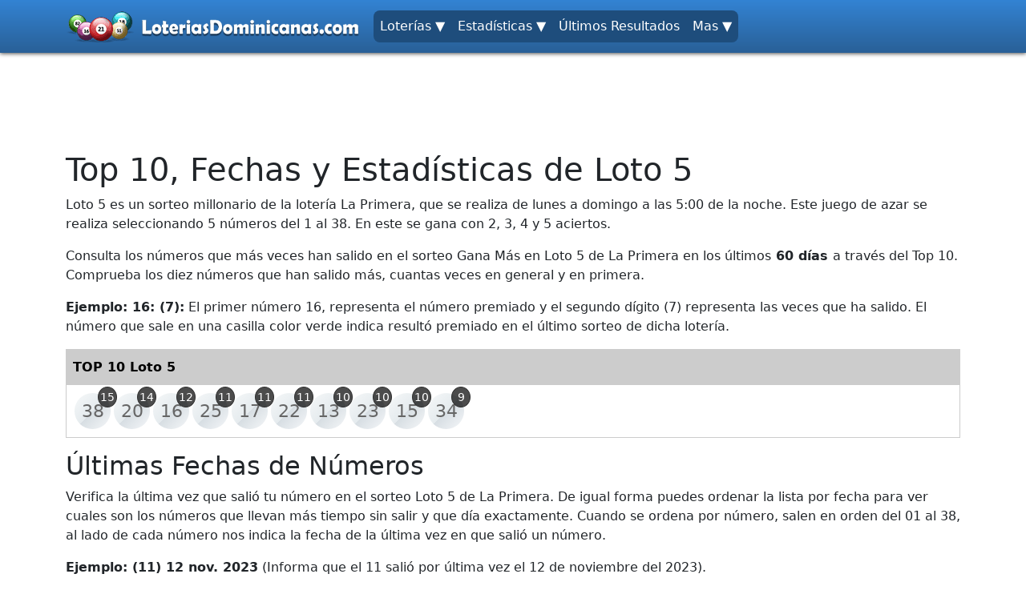

--- FILE ---
content_type: text/html; charset=UTF-8
request_url: https://loteriasdominicanas.com/la-primera/loto-5/estadisticas
body_size: 5743
content:
<!DOCTYPE html>
<html lang="es">
<head>
    <meta charset="UTF-8">
    <meta name="viewport" content="width=device-width, initial-scale=0.9, user-scalable=no">
        <title>Estadísticas | Loto 5 La Primera | Resultado de Hoy</title>

    <script src='//pagead2.googlesyndication.com/pagead/js/adsbygoogle.js'></script>

            <link rel="shortcut icon" href="https://cdn-lottery.kiskoo.com/f86ce6654dd40d4a2e4ecff345d0e455.png" />
                    <link rel="apple-touch-icon" href="https://cdn-lottery.kiskoo.com/ee6784ad9c9a00da407b0134f07cdb1d.png">
        <link rel="android-touch-icon" href="https://cdn-lottery.kiskoo.com/ee6784ad9c9a00da407b0134f07cdb1d.png" />
        <script src="https://tags.refinery89.com/loteriasdominicanascom.js" async></script>
    
    <meta name="title" content="Estadísticas | Loto 5 La Primera | Resultado de Hoy">
<meta name="description" content="Resultados de hoy del Loto 5 y Loto 5 Más de la Lotería La Primera que se realiza todos los días a las 8:00 pm. La Primera, donde siempre ganas.">
<meta name="keywords" content="">
<meta name="apple-itunes-app" content="app-id=482920540">
<meta name="google-play-app" content="app-id=kiskoo.s.r.l">
<link href="https://loteriasdominicanas.com/la-primera/loto-5/estadisticas" rel="canonical">
<link href="https://cdn.jsdelivr.net/npm/bootstrap@5.0.0-beta2/dist/css/bootstrap.min.css" rel="preload" as="style" onload="this.rel=&#039;stylesheet&#039;">
<link href="https://use.fontawesome.com/releases/v5.15.4/css/all.css" rel="preload" as="style" onload="this.rel=&#039;stylesheet&#039;">
<link href="https://cdn.jsdelivr.net/npm/@fengyuanchen/datepicker@0.6.5/dist/datepicker.min.css" rel="preload" as="style" onload="this.rel=&#039;stylesheet&#039;">
<link href="https://cdnjs.cloudflare.com/ajax/libs/smart-app-banner/2.0.0/smart-app-banner.min.css" rel="preload" as="style" onload="this.rel=&#039;stylesheet&#039;">
<link href="/css/theme_v2_site.css?v=1.32" rel="preload" as="style" onload="this.rel=&#039;stylesheet&#039;">
<link href="/plugins/multi-level-menu/css/component.css?v=1.26" rel="preload" as="style" onload="this.rel=&#039;stylesheet&#039;">
<link href="/plugins/multi-level-menu/css/default.css?v=1.26" rel="preload" as="style" onload="this.rel=&#039;stylesheet&#039;">
<link href="/themes/dominicanabox/css/theme.css" rel="preload" as="style" onload="this.rel=&#039;stylesheet&#039;">
<style>        
    .extended_stats_slot_header {
        display: block;
        margin: auto;
    }
</style>
<style>        
    .extended_stats_slot_header {
        width: 320px; height: 100px;
    }
</style>
<style>    @media (min-width: 768px) {
        .extended_stats_slot_header {
            width: 728px; height: 90px;
        }
    }
</style>
<style>    .bg-navbar {
        background: linear-gradient(to bottom, #3383d3 0%, #296097 100%) !important;
    }
    .bg-link, .dl-menuwrapper button {
        background: linear-gradient(to bottom, #1e4d7c 0%, #1e4d7c 100%) !important;
        
        color: #ffffff !important;
        font-size: 16px !important;
    }
    .dl-menu,  .dd-submenu {
        background: linear-gradient(to bottom, #1e4d7c 0%, #1e4d7c 100%) !important;
    }
    .sub-link {
        color: #ffffff !important;
        font-size: 16px !important;
    }
    .bg-navbar .dd-link{
        color: #ffffff !important;
        font-size: 16px !important;
    }
    .bg-sliding-menu {
      background: linear-gradient(to bottom, #ffffff 0%, #ffffff 100%) !important;;
    }
    .bg-sliding-menu .nav-link{
        color: #000000 !important;
        font-size: 16px !important;
    }
    .bg-sliding-menu .dd-link{
        color: #000000 !important;
        font-size: 16px !important;
    }
    .bg-pages-menu {
      background: linear-gradient(to bottom, #ffffff 0%, #ffffff 100%) !important;;
    }
    .bg-pages-menu .nav-link{
        color: #000000 !important;
        font-size: 16px !important;
    }
    footer {
        background: linear-gradient(to bottom, #000000 0%, #000000 100%) !important;;
    }
    footer .nav-link{
        color: #000000 !important;
        font-size: 16px !important;
    }</style>
<script>    function getMobileOperatingSystem() {
        var userAgent = navigator.userAgent || navigator.vendor || window.opera;
    
        if (/windows phone/i.test(userAgent)) {
            return "windows";
        }
    
        if (/android/i.test(userAgent)) {
            return "android";
        }
    
        if (/iPad|iPhone|iPod/.test(userAgent) && !window.MSStream) {
            return "ios";
        }
    
        return "unknown";
    }</script>    <script>
        !function(t){"use strict";t.loadCSS||(t.loadCSS=function(){});var e=loadCSS.relpreload={};if(e.support=function(){var e;try{e=t.document.createElement("link").relList.supports("preload")}catch(t){e=!1}return function(){return e}}(),e.bindMediaToggle=function(t){var e=t.media||"all";function a(){t.addEventListener?t.removeEventListener("load",a):t.attachEvent&&t.detachEvent("onload",a),t.setAttribute("onload",null),t.media=e}t.addEventListener?t.addEventListener("load",a):t.attachEvent&&t.attachEvent("onload",a),setTimeout(function(){t.rel="stylesheet",t.media="only x"}),setTimeout(a,3e3)},e.poly=function(){if(!e.support())for(var a=t.document.getElementsByTagName("link"),n=0;n<a.length;n++){var o=a[n];"preload"!==o.rel||"style"!==o.getAttribute("as")||o.getAttribute("data-loadcss")||(o.setAttribute("data-loadcss",!0),e.bindMediaToggle(o))}},!e.support()){e.poly();var a=t.setInterval(e.poly,500);t.addEventListener?t.addEventListener("load",function(){e.poly(),t.clearInterval(a)}):t.attachEvent&&t.attachEvent("onload",function(){e.poly(),t.clearInterval(a)})}"undefined"!=typeof exports?exports.loadCSS=loadCSS:t.loadCSS=loadCSS}("undefined"!=typeof global?global:this);
    </script>
</head>
<body>

<nav class="navbar navbar-dark bg-navbar navbar-expand-xl">
    <div class="container">
        <div class="d-flex flex-grow-1 align-items-center position-relative">
            <div id="dl-menu" class="dl-menuwrapper d-block d-xl-none">
                <button class="dl-trigger">Open Menu</button>
                <ul class="dl-menu">
                                            <li class="">
                            <a class="sub-link" href="#">
                                <b>Loterías ▼</b>
                            </a>

                                                            <ul class="dl-submenu">
                                                                            <li class="">
                                            <a class="sub-link" href="https://loteriasdominicanas.com/americanas">
                                                Americanas                                            </a>
                                        </li>
                                                                            <li class="">
                                            <a class="sub-link" href="https://loteriasdominicanas.com/anguila">
                                                Anguila                                            </a>
                                        </li>
                                                                            <li class="">
                                            <a class="sub-link" href="https://loteriasdominicanas.com/loteria-de-florida">
                                                Florida                                            </a>
                                        </li>
                                                                            <li class="">
                                            <a class="sub-link" href="https://loteriasdominicanas.com/king-lottery">
                                                King Lottery                                            </a>
                                        </li>
                                                                            <li class="">
                                            <a class="sub-link" href="https://loteriasdominicanas.com/la-primera">
                                                La Primera                                            </a>
                                        </li>
                                                                            <li class="">
                                            <a class="sub-link" href="https://loteriasdominicanas.com/la-suerte-dominicana">
                                                La Suerte Dominicana                                            </a>
                                        </li>
                                                                            <li class="">
                                            <a class="sub-link" href="https://loteriasdominicanas.com/leidsa">
                                                Leidsa                                            </a>
                                        </li>
                                                                            <li class="">
                                            <a class="sub-link" href="https://loteriasdominicanas.com/lotedom">
                                                Lotedom                                            </a>
                                        </li>
                                                                            <li class="">
                                            <a class="sub-link" href="https://loteriasdominicanas.com/loteka">
                                                Loteka                                            </a>
                                        </li>
                                                                            <li class="">
                                            <a class="sub-link" href="https://loteriasdominicanas.com/loteria-nacional">
                                                Loteria Nacional                                            </a>
                                        </li>
                                                                            <li class="">
                                            <a class="sub-link" href="https://loteriasdominicanas.com/loto-real">
                                                Loteria Real                                            </a>
                                        </li>
                                                                            <li class="">
                                            <a class="sub-link" href="https://loteriasdominicanas.com/nueva-york">
                                                Nueva York                                            </a>
                                        </li>
                                                                    </ul>
                                                    </li>
                                            <li class="">
                            <a class="sub-link" href="https://loteriasdominicanas.com/estadisticas">
                                <b>Estadísticas ▼</b>
                            </a>

                                                            <ul class="dl-submenu">
                                                                            <li class="">
                                            <a class="sub-link" href="https://loteriasdominicanas.com/estadisticas">
                                                Quinielas                                            </a>
                                        </li>
                                                                            <li class="">
                                            <a class="sub-link" href="https://loteriasdominicanas.com/resultados-anos-anteriores">
                                                Años Anteriores                                            </a>
                                        </li>
                                                                            <li class="">
                                            <a class="sub-link" href="https://loteriasdominicanas.com/numeros-calientes">
                                                Números Calientes                                            </a>
                                        </li>
                                                                            <li class="">
                                            <a class="sub-link" href="https://loteriasdominicanas.com/numeros-frios">
                                                Números Fríos                                            </a>
                                        </li>
                                                                            <li class="">
                                            <a class="sub-link" href="https://loteriasdominicanas.com/pronosticos-del-dia">
                                                Pronósticos                                            </a>
                                        </li>
                                                                            <li class="">
                                            <a class="sub-link" href="https://loteriasdominicanas.com/consultar-numeros">
                                                Consultar Números                                            </a>
                                        </li>
                                                                    </ul>
                                                    </li>
                                            <li class="">
                            <a class="sub-link" href="https://loteriasdominicanas.com/pagina/ultimos-resultados">
                                <b>Últimos Resultados</b>
                            </a>

                                                    </li>
                                            <li class="">
                            <a class="sub-link" href="#">
                                <b>Mas ▼</b>
                            </a>

                                                            <ul class="dl-submenu">
                                                                            <li class="">
                                            <a class="sub-link" href="https://www.facebook.com/loteriasdominicanascom/">
                                                Facebook                                            </a>
                                        </li>
                                                                            <li class="">
                                            <a class="sub-link" href="https://www.instagram.com/loteriasdominicanasoficial/">
                                                Instagram                                            </a>
                                        </li>
                                                                            <li class="">
                                            <a class="sub-link" href="https://loteriasdominicanas.com/pagina/horarios">
                                                Horarios                                            </a>
                                        </li>
                                                                            <li class="">
                                            <a class="sub-link" href="https://loteriasdominicanas.com/pagina/horarios-festivos">
                                                Horarios Festivos                                            </a>
                                        </li>
                                                                            <li class="">
                                            <a class="sub-link" href="https://loteriasdominicanas.com/pagina/aplicacion-loterias-dominicanas">
                                                Aplicación                                            </a>
                                        </li>
                                                                            <li class="">
                                            <a class="sub-link" href="https://loteriasdominicanas.com/pagina/impuestos">
                                                Impuestos                                            </a>
                                        </li>
                                                                            <li class="">
                                            <a class="sub-link" href="https://loteriasdominicanas.com/pagina/reclamaciones-loterias-dominicanas">
                                                Reclamaciones                                            </a>
                                        </li>
                                                                            <li class="">
                                            <a class="sub-link" href="https://loteriasdominicanas.com/pagina/nosotros">
                                                Nosotros                                            </a>
                                        </li>
                                                                            <li class="">
                                            <a class="sub-link" href="https://loteriasdominicanas.com/pagina/contacto">
                                                Contacto                                            </a>
                                        </li>
                                                                    </ul>
                                                    </li>
                                    </ul>
            </div>

            <a class="navbar-brand" href="/"><img class="img-fluid" src="https://cdn-lottery.kiskoo.com/63e850adcd8910c986e861e8fbab7d34.png" alt="Logo"></a>
            <div class="d-flex flex-grow-1">
                <div class="d-none d-xl-block navbar-expand-lg">
                    <ul class="navbar-nav flex-row" style="gap: 5px">
                                                    <li class="nav-item dd">

                                                                    <div class="nav-link bg-link clickable">
                                        Loterías ▼                                    </div>
                                
                                                                    <div class="dd-submenu">
                                        <ul>
                                                                                            <li>
                                                    <a href="https://loteriasdominicanas.com/americanas" class="sub-link">
                                                        Americanas                                                    </a>
                                                </li>
                                                                                            <li>
                                                    <a href="https://loteriasdominicanas.com/anguila" class="sub-link">
                                                        Anguila                                                    </a>
                                                </li>
                                                                                            <li>
                                                    <a href="https://loteriasdominicanas.com/loteria-de-florida" class="sub-link">
                                                        Florida                                                    </a>
                                                </li>
                                                                                            <li>
                                                    <a href="https://loteriasdominicanas.com/king-lottery" class="sub-link">
                                                        King Lottery                                                    </a>
                                                </li>
                                                                                            <li>
                                                    <a href="https://loteriasdominicanas.com/la-primera" class="sub-link">
                                                        La Primera                                                    </a>
                                                </li>
                                                                                            <li>
                                                    <a href="https://loteriasdominicanas.com/la-suerte-dominicana" class="sub-link">
                                                        La Suerte Dominicana                                                    </a>
                                                </li>
                                                                                            <li>
                                                    <a href="https://loteriasdominicanas.com/leidsa" class="sub-link">
                                                        Leidsa                                                    </a>
                                                </li>
                                                                                            <li>
                                                    <a href="https://loteriasdominicanas.com/lotedom" class="sub-link">
                                                        Lotedom                                                    </a>
                                                </li>
                                                                                            <li>
                                                    <a href="https://loteriasdominicanas.com/loteka" class="sub-link">
                                                        Loteka                                                    </a>
                                                </li>
                                                                                            <li>
                                                    <a href="https://loteriasdominicanas.com/loteria-nacional" class="sub-link">
                                                        Loteria Nacional                                                    </a>
                                                </li>
                                                                                            <li>
                                                    <a href="https://loteriasdominicanas.com/loto-real" class="sub-link">
                                                        Loteria Real                                                    </a>
                                                </li>
                                                                                            <li>
                                                    <a href="https://loteriasdominicanas.com/nueva-york" class="sub-link">
                                                        Nueva York                                                    </a>
                                                </li>
                                                                                    </ul>
                                    </div>
                                                            </li>
                                                    <li class="nav-item dd">

                                                                    <a class="nav-link bg-link" href="https://loteriasdominicanas.com/estadisticas">
                                        Estadísticas ▼                                    </a>
                                
                                                                    <div class="dd-submenu">
                                        <ul>
                                                                                            <li>
                                                    <a href="https://loteriasdominicanas.com/estadisticas" class="sub-link">
                                                        Quinielas                                                    </a>
                                                </li>
                                                                                            <li>
                                                    <a href="https://loteriasdominicanas.com/resultados-anos-anteriores" class="sub-link">
                                                        Años Anteriores                                                    </a>
                                                </li>
                                                                                            <li>
                                                    <a href="https://loteriasdominicanas.com/numeros-calientes" class="sub-link">
                                                        Números Calientes                                                    </a>
                                                </li>
                                                                                            <li>
                                                    <a href="https://loteriasdominicanas.com/numeros-frios" class="sub-link">
                                                        Números Fríos                                                    </a>
                                                </li>
                                                                                            <li>
                                                    <a href="https://loteriasdominicanas.com/pronosticos-del-dia" class="sub-link">
                                                        Pronósticos                                                    </a>
                                                </li>
                                                                                            <li>
                                                    <a href="https://loteriasdominicanas.com/consultar-numeros" class="sub-link">
                                                        Consultar Números                                                    </a>
                                                </li>
                                                                                    </ul>
                                    </div>
                                                            </li>
                                                    <li class="nav-item dd">

                                                                    <a class="nav-link bg-link" href="https://loteriasdominicanas.com/pagina/ultimos-resultados">
                                        Últimos Resultados                                    </a>
                                
                                                            </li>
                                                    <li class="nav-item dd">

                                                                    <div class="nav-link bg-link clickable">
                                        Mas ▼                                    </div>
                                
                                                                    <div class="dd-submenu">
                                        <ul>
                                                                                            <li>
                                                    <a href="https://www.facebook.com/loteriasdominicanascom/" class="sub-link">
                                                        Facebook                                                    </a>
                                                </li>
                                                                                            <li>
                                                    <a href="https://www.instagram.com/loteriasdominicanasoficial/" class="sub-link">
                                                        Instagram                                                    </a>
                                                </li>
                                                                                            <li>
                                                    <a href="https://loteriasdominicanas.com/pagina/horarios" class="sub-link">
                                                        Horarios                                                    </a>
                                                </li>
                                                                                            <li>
                                                    <a href="https://loteriasdominicanas.com/pagina/horarios-festivos" class="sub-link">
                                                        Horarios Festivos                                                    </a>
                                                </li>
                                                                                            <li>
                                                    <a href="https://loteriasdominicanas.com/pagina/aplicacion-loterias-dominicanas" class="sub-link">
                                                        Aplicación                                                    </a>
                                                </li>
                                                                                            <li>
                                                    <a href="https://loteriasdominicanas.com/pagina/impuestos" class="sub-link">
                                                        Impuestos                                                    </a>
                                                </li>
                                                                                            <li>
                                                    <a href="https://loteriasdominicanas.com/pagina/reclamaciones-loterias-dominicanas" class="sub-link">
                                                        Reclamaciones                                                    </a>
                                                </li>
                                                                                            <li>
                                                    <a href="https://loteriasdominicanas.com/pagina/nosotros" class="sub-link">
                                                        Nosotros                                                    </a>
                                                </li>
                                                                                            <li>
                                                    <a href="https://loteriasdominicanas.com/pagina/contacto" class="sub-link">
                                                        Contacto                                                    </a>
                                                </li>
                                                                                    </ul>
                                    </div>
                                                            </li>
                                            </ul>
                </div>
            </div>
        </div>
    </div>
</nav>



<div class="wrap mt-3">

    


<div class="container">
            <div class="my-3">
                <!-- Responsive Ad -->
    <ins class='adsbygoogle extended_stats_slot_header'
             data-ad-client='ca-pub-2982894129551983'
             data-ad-slot='8920131376'
                 ></ins>
    <script>
        (adsbygoogle = window.adsbygoogle || []).push({});
    </script>        </div>
                    <div class="my-3"><h1>Top 10, Fechas y Estadísticas de Loto 5</h1><p>Loto 5 es un sorteo millonario de la lotería La Primera, que se realiza de lunes a domingo a las 5:00 de la noche. Este juego de azar se realiza seleccionando 5 números del 1 al 38. En este se gana con 2, 3, 4 y 5 aciertos.&nbsp;</p><p>Consulta los números que más veces han salido en el sorteo Gana Más en Loto 5 de La Primera en los últimos<strong> 60 días </strong>a través del Top 10. Comprueba los diez números que han salido más, cuantas veces en general y en primera.</p><p><strong>Ejemplo: 16: (7):</strong> El primer número 16, representa el número premiado y el segundo dígito (7) representa las veces que ha salido. El número que sale en una casilla color verde indica resultó premiado en el último sorteo de dicha lotería.&nbsp;</p><p>
</p><p>
</p></div>
    
        <section class="mb-3">
            <div class="game-block">
                <div>
                    <div class="company-title p-2">
                        TOP 10 Loto 5                    </div>
                    <div class="p-2 d-flex gap-2" >
                                                    <div class="d-flex align-items-center gap-3">
                                <span class="ball grey ">
                                    38                                    <span class="cnt">
                                        15                                    </span>
                                                                    </span>
                            </div>
                                                    <div class="d-flex align-items-center gap-3">
                                <span class="ball grey ">
                                    20                                    <span class="cnt">
                                        14                                    </span>
                                                                    </span>
                            </div>
                                                    <div class="d-flex align-items-center gap-3">
                                <span class="ball grey ">
                                    16                                    <span class="cnt">
                                        12                                    </span>
                                                                    </span>
                            </div>
                                                    <div class="d-flex align-items-center gap-3">
                                <span class="ball grey ">
                                    25                                    <span class="cnt">
                                        11                                    </span>
                                                                    </span>
                            </div>
                                                    <div class="d-flex align-items-center gap-3">
                                <span class="ball grey ">
                                    17                                    <span class="cnt">
                                        11                                    </span>
                                                                    </span>
                            </div>
                                                    <div class="d-flex align-items-center gap-3">
                                <span class="ball grey ">
                                    22                                    <span class="cnt">
                                        11                                    </span>
                                                                    </span>
                            </div>
                                                    <div class="d-flex align-items-center gap-3">
                                <span class="ball grey ">
                                    13                                    <span class="cnt">
                                        10                                    </span>
                                                                    </span>
                            </div>
                                                    <div class="d-flex align-items-center gap-3">
                                <span class="ball grey ">
                                    23                                    <span class="cnt">
                                        10                                    </span>
                                                                    </span>
                            </div>
                                                    <div class="d-flex align-items-center gap-3">
                                <span class="ball grey ">
                                    15                                    <span class="cnt">
                                        10                                    </span>
                                                                    </span>
                            </div>
                                                    <div class="d-flex align-items-center gap-3">
                                <span class="ball grey ">
                                    34                                    <span class="cnt">
                                        9                                    </span>
                                                                    </span>
                            </div>
                                            </div>
                </div>

            </div>

                        
                            <div class="my-3"><h2>Últimas Fechas de Números
</h2><p>Verifica la última vez que salió tu número en el sorteo Loto 5 de La Primera. De igual forma puedes ordenar la lista por fecha para ver cuales son los números que llevan más tiempo sin salir y que día exactamente. Cuando se ordena por número, salen en orden del 01 al 38, al lado de cada número nos indica la fecha de la última vez en que salió un número.
</p><p><strong>Ejemplo: (11) 12 nov. 2023</strong> (Informa que el 11 salió por última vez el 12 de noviembre del 2023).
</p><p>Nota: 
</p><p>*Si esta en negrita la última fecha, es porque ese día saló en primera.
</p><p>*Esta  información no es actualizada al instante.
</p><p><br></p><p>
</p><p>
</p><p>
</p></div>
            
            <div class="game-block">
                <div>
                    <div class="company-title p-2">
                        <div class="d-flex">
                            <div>
                                Últimas Fechas
                            </div>
                            <div class="ms-auto">
                                Ordenar por
                                <a href="/la-primera/loto-5/estadisticas?order=1">Número</a> |
                                <a href="/la-primera/loto-5/estadisticas?order=2">Fecha</a>
                            </div>
                        </div>
                    </div>
                    <div class="p-2">
                                                    <div class="d-flex align-items-center gap-3">
                                <span class="ball grey">01</span>
                                <div class="">
                                    22 dic. 2025                                </div>
                            </div>
                                                    <div class="d-flex align-items-center gap-3">
                                <span class="ball grey">02</span>
                                <div class="">
                                    10 ene. 2026                                </div>
                            </div>
                                                    <div class="d-flex align-items-center gap-3">
                                <span class="ball grey">03</span>
                                <div class="">
                                    12 ene. 2026                                </div>
                            </div>
                                                    <div class="d-flex align-items-center gap-3">
                                <span class="ball grey">04</span>
                                <div class="">
                                    11 ene. 2026                                </div>
                            </div>
                                                    <div class="d-flex align-items-center gap-3">
                                <span class="ball grey">05</span>
                                <div class="">
                                    12 ene. 2026                                </div>
                            </div>
                                                    <div class="d-flex align-items-center gap-3">
                                <span class="ball grey">06</span>
                                <div class="">
                                    18 ene. 2026                                </div>
                            </div>
                                                    <div class="d-flex align-items-center gap-3">
                                <span class="ball grey">07</span>
                                <div class="">
                                    18 ene. 2026                                </div>
                            </div>
                                                    <div class="d-flex align-items-center gap-3">
                                <span class="ball grey">08</span>
                                <div class="">
                                    13 dic. 2025                                </div>
                            </div>
                                                    <div class="d-flex align-items-center gap-3">
                                <span class="ball grey">09</span>
                                <div class="">
                                    13 ene. 2026                                </div>
                            </div>
                                                    <div class="d-flex align-items-center gap-3">
                                <span class="ball grey">10</span>
                                <div class="">
                                    24 dic. 2025                                </div>
                            </div>
                                                    <div class="d-flex align-items-center gap-3">
                                <span class="ball grey">11</span>
                                <div class="">
                                    17 ene. 2026                                </div>
                            </div>
                                                    <div class="d-flex align-items-center gap-3">
                                <span class="ball grey">12</span>
                                <div class="">
                                    8 ene. 2026                                </div>
                            </div>
                                                    <div class="d-flex align-items-center gap-3">
                                <span class="ball grey">13</span>
                                <div class="">
                                    15 ene. 2026                                </div>
                            </div>
                                                    <div class="d-flex align-items-center gap-3">
                                <span class="ball grey">14</span>
                                <div class="">
                                    10 ene. 2026                                </div>
                            </div>
                                                    <div class="d-flex align-items-center gap-3">
                                <span class="ball grey">15</span>
                                <div class="">
                                    8 ene. 2026                                </div>
                            </div>
                                                    <div class="d-flex align-items-center gap-3">
                                <span class="ball grey">16</span>
                                <div class="">
                                    11 ene. 2026                                </div>
                            </div>
                                                    <div class="d-flex align-items-center gap-3">
                                <span class="ball grey">17</span>
                                <div class="">
                                    17 ene. 2026                                </div>
                            </div>
                                                    <div class="d-flex align-items-center gap-3">
                                <span class="ball grey">18</span>
                                <div class="">
                                    17 ene. 2026                                </div>
                            </div>
                                                    <div class="d-flex align-items-center gap-3">
                                <span class="ball grey">19</span>
                                <div class="">
                                    18 ene. 2026                                </div>
                            </div>
                                                    <div class="d-flex align-items-center gap-3">
                                <span class="ball grey">20</span>
                                <div class="">
                                    19 ene. 2026                                </div>
                            </div>
                                                    <div class="d-flex align-items-center gap-3">
                                <span class="ball grey">21</span>
                                <div class="">
                                    6 ene. 2026                                </div>
                            </div>
                                                    <div class="d-flex align-items-center gap-3">
                                <span class="ball grey">22</span>
                                <div class="">
                                    19 ene. 2026                                </div>
                            </div>
                                                    <div class="d-flex align-items-center gap-3">
                                <span class="ball grey">23</span>
                                <div class="">
                                    8 ene. 2026                                </div>
                            </div>
                                                    <div class="d-flex align-items-center gap-3">
                                <span class="ball grey">24</span>
                                <div class="">
                                    9 ene. 2026                                </div>
                            </div>
                                                    <div class="d-flex align-items-center gap-3">
                                <span class="ball grey">25</span>
                                <div class="">
                                    16 ene. 2026                                </div>
                            </div>
                                                    <div class="d-flex align-items-center gap-3">
                                <span class="ball grey">26</span>
                                <div class="">
                                    5 ene. 2026                                </div>
                            </div>
                                                    <div class="d-flex align-items-center gap-3">
                                <span class="ball grey">27</span>
                                <div class="">
                                    14 ene. 2026                                </div>
                            </div>
                                                    <div class="d-flex align-items-center gap-3">
                                <span class="ball grey">28</span>
                                <div class="">
                                    14 ene. 2026                                </div>
                            </div>
                                                    <div class="d-flex align-items-center gap-3">
                                <span class="ball grey">29</span>
                                <div class="">
                                    18 ene. 2026                                </div>
                            </div>
                                                    <div class="d-flex align-items-center gap-3">
                                <span class="ball grey">30</span>
                                <div class="">
                                    7 ene. 2026                                </div>
                            </div>
                                                    <div class="d-flex align-items-center gap-3">
                                <span class="ball grey">31</span>
                                <div class="">
                                    19 ene. 2026                                </div>
                            </div>
                                                    <div class="d-flex align-items-center gap-3">
                                <span class="ball grey">32</span>
                                <div class="">
                                    18 ene. 2026                                </div>
                            </div>
                                                    <div class="d-flex align-items-center gap-3">
                                <span class="ball grey">33</span>
                                <div class="">
                                    11 ene. 2026                                </div>
                            </div>
                                                    <div class="d-flex align-items-center gap-3">
                                <span class="ball grey">34</span>
                                <div class="">
                                    15 ene. 2026                                </div>
                            </div>
                                                    <div class="d-flex align-items-center gap-3">
                                <span class="ball grey">35</span>
                                <div class="">
                                    19 ene. 2026                                </div>
                            </div>
                                                    <div class="d-flex align-items-center gap-3">
                                <span class="ball grey">36</span>
                                <div class="">
                                    16 ene. 2026                                </div>
                            </div>
                                                    <div class="d-flex align-items-center gap-3">
                                <span class="ball grey">37</span>
                                <div class="">
                                    19 ene. 2026                                </div>
                            </div>
                                                    <div class="d-flex align-items-center gap-3">
                                <span class="ball grey">38</span>
                                <div class="">
                                    16 ene. 2026                                </div>
                            </div>
                                            </div>
                </div>

            </div>
        </section>
</div>





<div class="container">
    
    </div>
</div>

<footer>
    <div class="container">
        <div class="d-flex flex-column flex-sm-row align-items-md-center">
            <ul class="d-flex list-unstyled m-0  flex-column flex-sm-row"><li class="d-flex"><a href="/pagina/sorteos" class="text-white p-2">Sorteos</a></li>
<li class="d-flex"><a href="/pagina/horarios" class="text-white p-2">Horarios</a></li>
<li class="d-flex"><a href="/pagina/horarios-festivos" class="text-white p-2">Horarios Festivos</a></li>
<li class="d-flex"><a href="/pagina/nosotros" class="text-white p-2">Nosotros</a></li>
<li class="d-flex"><a href="/pagina/politica-de-privacidad" class="text-white p-2">Privacidad</a></li>
<li class="d-flex"><a href="/pagina/terminos" class="text-white p-2">Terminos</a></li>
<li class="d-flex"><a href="/pagina/contacto" class="text-white p-2">Contacto</a></li></ul>
            <div class="social ms-sm-auto p-2">
                <div class="links">
                                            <a class="fb" href="https://www.facebook.com/loteriasdominicanascom/" target="_blank">fb</a>                                            <a class="yt" href="https://www.youtube.com/channel/UCaPG4c4lsT2VzkPowSURN2Q/featured" target="_blank">yt</a>                                            <a class="in" href="https://www.instagram.com/loteriasdominicanasoficial/" target="_blank">in</a>                                    </div>
            </div>
        </div>
    </div>
</footer>


    <!-- Global Site Tag (gtag.js) - Google Analytics -->
<script async src="https://www.googletagmanager.com/gtag/js?id=UA-25978992-2"></script>
<script>
  window.dataLayer = window.dataLayer || [];
  function gtag(){dataLayer.push(arguments)};
  gtag('js', new Date());

  gtag('config', 'UA-25978992-2');
</script>


<script src="https://cdnjs.cloudflare.com/ajax/libs/jquery/3.1.1/jquery.min.js"></script>
<script src="https://cdn-conectate.kiskoo.com/assets/9119b978/yii.js"></script>
<script src="https://cdn.jsdelivr.net/npm/bootstrap@5.0.0-beta2/dist/js/bootstrap.bundle.min.js"></script>
<script src="https://cdn-conectate.kiskoo.com/web/js/knockout-3.4.1.js"></script>
<script src="https://cdn.jsdelivr.net/npm/@fengyuanchen/datepicker@0.6.5/dist/datepicker.min.js"></script>
<script src="https://cdn.jsdelivr.net/npm/vanilla-lazyload@11.0.3/dist/lazyload.min.js"></script>
<script src="/js/theme_v2_viewmodel.js?v=1.1"></script>
<script src="https://cdnjs.cloudflare.com/ajax/libs/smart-app-banner/2.0.0/smart-app-banner.min.js"></script>
<script src="/plugins/multi-level-menu/js/modernizr.custom.js"></script>
<script src="/plugins/multi-level-menu/js/jquery.dlmenu.js"></script>
<script>jQuery(function ($) {
        var lazyLoadInstance = new LazyLoad({
            elements_selector: ".lazy"
        });
        $( '#dl-menu' ).dlmenu({
            backLabel: 'Atrás'
        });
});</script>
</body>
</html>


--- FILE ---
content_type: text/html; charset=utf-8
request_url: https://www.google.com/recaptcha/api2/aframe
body_size: 249
content:
<!DOCTYPE HTML><html><head><meta http-equiv="content-type" content="text/html; charset=UTF-8"></head><body><script nonce="MTMxxM6Uu3rCQmaSDsSNUg">/** Anti-fraud and anti-abuse applications only. See google.com/recaptcha */ try{var clients={'sodar':'https://pagead2.googlesyndication.com/pagead/sodar?'};window.addEventListener("message",function(a){try{if(a.source===window.parent){var b=JSON.parse(a.data);var c=clients[b['id']];if(c){var d=document.createElement('img');d.src=c+b['params']+'&rc='+(localStorage.getItem("rc::a")?sessionStorage.getItem("rc::b"):"");window.document.body.appendChild(d);sessionStorage.setItem("rc::e",parseInt(sessionStorage.getItem("rc::e")||0)+1);localStorage.setItem("rc::h",'1768919754773');}}}catch(b){}});window.parent.postMessage("_grecaptcha_ready", "*");}catch(b){}</script></body></html>